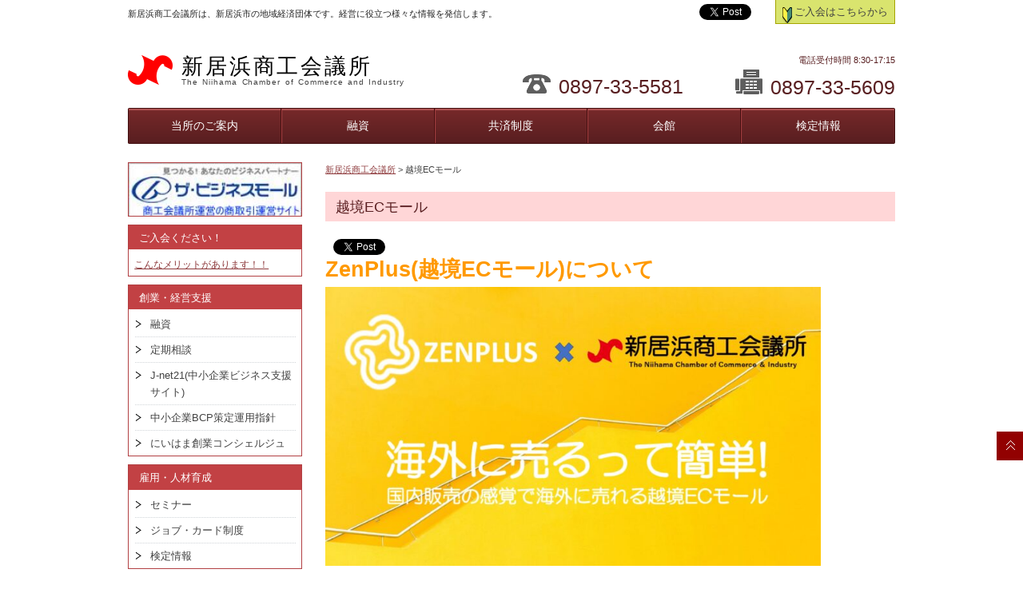

--- FILE ---
content_type: text/html; charset=UTF-8
request_url: https://www.niicci.or.jp/cbec/
body_size: 59019
content:
<!doctype html>
<html lang="ja">
<head>
<meta charset="utf-8">	
<meta http-equiv="X-UA-Compatible" content="IE=edge">
<meta name="viewport" content="width=device-width, initial-scale=1.0" />
		<meta name="description" content="ZenPlus(越境ECモール)について少子高齢化により人口が減少し、国内市場が縮小傾向にあるなかで、小売業者にとっては新規市場を開拓する余地が少なくなりつつあります。一方で、世界の人口は増加傾向にあります。近年は、海外需要を取り込も.." />
	<meta name="keywords" content="商工会議所,タウン情報,観光,貸会議室,助成金,新居浜商工会議所" />
<!-- ここからOGP -->
<meta property="og:type" content="government" />
<meta property="og:site_name" content="新居浜商工会議所">
<meta property="og:title" content="越境ECモール | 新居浜商工会議所" />
<meta property="og:description" content="ZenPlus(越境ECモール)について 少子高齢化により人口が減少し、国内市場が縮小傾向にあるなかで、小売業者にとっては新規市場を開拓する余地が少なくなりつつあります。一方で、世界の人口は増加傾向にあります。近年は、海.." />
<meta property="og:url" content="https://www.niicci.or.jp/cbec/" />
<meta property="og:image" content="https://www.niicci.or.jp/wp/wp-content/uploads/2023/05/バナー新居浜CCI_page-0001.jpg" />
<!-- ここまでOGP -->
<title>越境ECモール | 新居浜商工会議所</title>
<link rel="stylesheet" type="text/css" href="https://www.niicci.or.jp/wp/wp-content/themes/cci/kube.css" />
<link rel="stylesheet" type="text/css" href="https://www.niicci.or.jp/wp/wp-content/themes/cci/style.css?20160715" />
<link rel="stylesheet" type="text/css" href="https://www.niicci.or.jp/wp/wp-content/themes/cci/color-enji.css?20160715" />
<!--[if lt IE 9]><script src="js/html5shiv-printshiv.js" media="all"></script><![endif]-->
<!--<script type="text/javascript" src="https://maps.google.com/maps/api/js?sensor=false&language=ja"></script>-->
<script type="text/javascript" src="https://maps.google.com/maps/api/js?v=3&sensor=false" charset="UTF-8"></script>
<script src="https://code.jquery.com/jquery.min.js"></script>
<script src="https://www.niicci.or.jp/wp/wp-content/themes/cci/js/scrolltopcontrol.js" type="text/javascript"></script>
<script src="https://www.niicci.or.jp/wp/wp-content/themes/cci/js/easyResponsiveTabs.js" type="text/javascript"></script>
<script src="https://www.niicci.or.jp/wp/wp-content/themes/cci/js/html5shiv.js" type="text/javascript"></script>
<script src="https://www.niicci.or.jp/wp/wp-content/themes/cci/js/respond.min.js" type="text/javascript"></script>
<script src="https://www.niicci.or.jp/wp/wp-content/themes/cci/js/downloadxml.js" type="text/javascript"></script>

<meta name='robots' content='max-image-preview:large' />
	<style>img:is([sizes="auto" i], [sizes^="auto," i]) { contain-intrinsic-size: 3000px 1500px }</style>
	<link rel="alternate" type="application/rss+xml" title="新居浜商工会議所 &raquo; フィード" href="https://www.niicci.or.jp/feed/" />
<link rel="alternate" type="application/rss+xml" title="新居浜商工会議所 &raquo; コメントフィード" href="https://www.niicci.or.jp/comments/feed/" />
<script type="text/javascript">
/* <![CDATA[ */
window._wpemojiSettings = {"baseUrl":"https:\/\/s.w.org\/images\/core\/emoji\/16.0.1\/72x72\/","ext":".png","svgUrl":"https:\/\/s.w.org\/images\/core\/emoji\/16.0.1\/svg\/","svgExt":".svg","source":{"concatemoji":"https:\/\/www.niicci.or.jp\/wp\/wp-includes\/js\/wp-emoji-release.min.js?ver=6.8.3"}};
/*! This file is auto-generated */
!function(s,n){var o,i,e;function c(e){try{var t={supportTests:e,timestamp:(new Date).valueOf()};sessionStorage.setItem(o,JSON.stringify(t))}catch(e){}}function p(e,t,n){e.clearRect(0,0,e.canvas.width,e.canvas.height),e.fillText(t,0,0);var t=new Uint32Array(e.getImageData(0,0,e.canvas.width,e.canvas.height).data),a=(e.clearRect(0,0,e.canvas.width,e.canvas.height),e.fillText(n,0,0),new Uint32Array(e.getImageData(0,0,e.canvas.width,e.canvas.height).data));return t.every(function(e,t){return e===a[t]})}function u(e,t){e.clearRect(0,0,e.canvas.width,e.canvas.height),e.fillText(t,0,0);for(var n=e.getImageData(16,16,1,1),a=0;a<n.data.length;a++)if(0!==n.data[a])return!1;return!0}function f(e,t,n,a){switch(t){case"flag":return n(e,"\ud83c\udff3\ufe0f\u200d\u26a7\ufe0f","\ud83c\udff3\ufe0f\u200b\u26a7\ufe0f")?!1:!n(e,"\ud83c\udde8\ud83c\uddf6","\ud83c\udde8\u200b\ud83c\uddf6")&&!n(e,"\ud83c\udff4\udb40\udc67\udb40\udc62\udb40\udc65\udb40\udc6e\udb40\udc67\udb40\udc7f","\ud83c\udff4\u200b\udb40\udc67\u200b\udb40\udc62\u200b\udb40\udc65\u200b\udb40\udc6e\u200b\udb40\udc67\u200b\udb40\udc7f");case"emoji":return!a(e,"\ud83e\udedf")}return!1}function g(e,t,n,a){var r="undefined"!=typeof WorkerGlobalScope&&self instanceof WorkerGlobalScope?new OffscreenCanvas(300,150):s.createElement("canvas"),o=r.getContext("2d",{willReadFrequently:!0}),i=(o.textBaseline="top",o.font="600 32px Arial",{});return e.forEach(function(e){i[e]=t(o,e,n,a)}),i}function t(e){var t=s.createElement("script");t.src=e,t.defer=!0,s.head.appendChild(t)}"undefined"!=typeof Promise&&(o="wpEmojiSettingsSupports",i=["flag","emoji"],n.supports={everything:!0,everythingExceptFlag:!0},e=new Promise(function(e){s.addEventListener("DOMContentLoaded",e,{once:!0})}),new Promise(function(t){var n=function(){try{var e=JSON.parse(sessionStorage.getItem(o));if("object"==typeof e&&"number"==typeof e.timestamp&&(new Date).valueOf()<e.timestamp+604800&&"object"==typeof e.supportTests)return e.supportTests}catch(e){}return null}();if(!n){if("undefined"!=typeof Worker&&"undefined"!=typeof OffscreenCanvas&&"undefined"!=typeof URL&&URL.createObjectURL&&"undefined"!=typeof Blob)try{var e="postMessage("+g.toString()+"("+[JSON.stringify(i),f.toString(),p.toString(),u.toString()].join(",")+"));",a=new Blob([e],{type:"text/javascript"}),r=new Worker(URL.createObjectURL(a),{name:"wpTestEmojiSupports"});return void(r.onmessage=function(e){c(n=e.data),r.terminate(),t(n)})}catch(e){}c(n=g(i,f,p,u))}t(n)}).then(function(e){for(var t in e)n.supports[t]=e[t],n.supports.everything=n.supports.everything&&n.supports[t],"flag"!==t&&(n.supports.everythingExceptFlag=n.supports.everythingExceptFlag&&n.supports[t]);n.supports.everythingExceptFlag=n.supports.everythingExceptFlag&&!n.supports.flag,n.DOMReady=!1,n.readyCallback=function(){n.DOMReady=!0}}).then(function(){return e}).then(function(){var e;n.supports.everything||(n.readyCallback(),(e=n.source||{}).concatemoji?t(e.concatemoji):e.wpemoji&&e.twemoji&&(t(e.twemoji),t(e.wpemoji)))}))}((window,document),window._wpemojiSettings);
/* ]]> */
</script>
<link rel='stylesheet' id='colorboxstyle-css' href='https://www.niicci.or.jp/wp/wp-content/plugins/link-library/colorbox/colorbox.css?ver=6.8.3' type='text/css' media='all' />
<style id='wp-emoji-styles-inline-css' type='text/css'>

	img.wp-smiley, img.emoji {
		display: inline !important;
		border: none !important;
		box-shadow: none !important;
		height: 1em !important;
		width: 1em !important;
		margin: 0 0.07em !important;
		vertical-align: -0.1em !important;
		background: none !important;
		padding: 0 !important;
	}
</style>
<link rel='stylesheet' id='wp-block-library-css' href='https://www.niicci.or.jp/wp/wp-includes/css/dist/block-library/style.min.css?ver=6.8.3' type='text/css' media='all' />
<style id='classic-theme-styles-inline-css' type='text/css'>
/*! This file is auto-generated */
.wp-block-button__link{color:#fff;background-color:#32373c;border-radius:9999px;box-shadow:none;text-decoration:none;padding:calc(.667em + 2px) calc(1.333em + 2px);font-size:1.125em}.wp-block-file__button{background:#32373c;color:#fff;text-decoration:none}
</style>
<style id='global-styles-inline-css' type='text/css'>
:root{--wp--preset--aspect-ratio--square: 1;--wp--preset--aspect-ratio--4-3: 4/3;--wp--preset--aspect-ratio--3-4: 3/4;--wp--preset--aspect-ratio--3-2: 3/2;--wp--preset--aspect-ratio--2-3: 2/3;--wp--preset--aspect-ratio--16-9: 16/9;--wp--preset--aspect-ratio--9-16: 9/16;--wp--preset--color--black: #000000;--wp--preset--color--cyan-bluish-gray: #abb8c3;--wp--preset--color--white: #ffffff;--wp--preset--color--pale-pink: #f78da7;--wp--preset--color--vivid-red: #cf2e2e;--wp--preset--color--luminous-vivid-orange: #ff6900;--wp--preset--color--luminous-vivid-amber: #fcb900;--wp--preset--color--light-green-cyan: #7bdcb5;--wp--preset--color--vivid-green-cyan: #00d084;--wp--preset--color--pale-cyan-blue: #8ed1fc;--wp--preset--color--vivid-cyan-blue: #0693e3;--wp--preset--color--vivid-purple: #9b51e0;--wp--preset--gradient--vivid-cyan-blue-to-vivid-purple: linear-gradient(135deg,rgba(6,147,227,1) 0%,rgb(155,81,224) 100%);--wp--preset--gradient--light-green-cyan-to-vivid-green-cyan: linear-gradient(135deg,rgb(122,220,180) 0%,rgb(0,208,130) 100%);--wp--preset--gradient--luminous-vivid-amber-to-luminous-vivid-orange: linear-gradient(135deg,rgba(252,185,0,1) 0%,rgba(255,105,0,1) 100%);--wp--preset--gradient--luminous-vivid-orange-to-vivid-red: linear-gradient(135deg,rgba(255,105,0,1) 0%,rgb(207,46,46) 100%);--wp--preset--gradient--very-light-gray-to-cyan-bluish-gray: linear-gradient(135deg,rgb(238,238,238) 0%,rgb(169,184,195) 100%);--wp--preset--gradient--cool-to-warm-spectrum: linear-gradient(135deg,rgb(74,234,220) 0%,rgb(151,120,209) 20%,rgb(207,42,186) 40%,rgb(238,44,130) 60%,rgb(251,105,98) 80%,rgb(254,248,76) 100%);--wp--preset--gradient--blush-light-purple: linear-gradient(135deg,rgb(255,206,236) 0%,rgb(152,150,240) 100%);--wp--preset--gradient--blush-bordeaux: linear-gradient(135deg,rgb(254,205,165) 0%,rgb(254,45,45) 50%,rgb(107,0,62) 100%);--wp--preset--gradient--luminous-dusk: linear-gradient(135deg,rgb(255,203,112) 0%,rgb(199,81,192) 50%,rgb(65,88,208) 100%);--wp--preset--gradient--pale-ocean: linear-gradient(135deg,rgb(255,245,203) 0%,rgb(182,227,212) 50%,rgb(51,167,181) 100%);--wp--preset--gradient--electric-grass: linear-gradient(135deg,rgb(202,248,128) 0%,rgb(113,206,126) 100%);--wp--preset--gradient--midnight: linear-gradient(135deg,rgb(2,3,129) 0%,rgb(40,116,252) 100%);--wp--preset--font-size--small: 13px;--wp--preset--font-size--medium: 20px;--wp--preset--font-size--large: 36px;--wp--preset--font-size--x-large: 42px;--wp--preset--spacing--20: 0.44rem;--wp--preset--spacing--30: 0.67rem;--wp--preset--spacing--40: 1rem;--wp--preset--spacing--50: 1.5rem;--wp--preset--spacing--60: 2.25rem;--wp--preset--spacing--70: 3.38rem;--wp--preset--spacing--80: 5.06rem;--wp--preset--shadow--natural: 6px 6px 9px rgba(0, 0, 0, 0.2);--wp--preset--shadow--deep: 12px 12px 50px rgba(0, 0, 0, 0.4);--wp--preset--shadow--sharp: 6px 6px 0px rgba(0, 0, 0, 0.2);--wp--preset--shadow--outlined: 6px 6px 0px -3px rgba(255, 255, 255, 1), 6px 6px rgba(0, 0, 0, 1);--wp--preset--shadow--crisp: 6px 6px 0px rgba(0, 0, 0, 1);}:where(.is-layout-flex){gap: 0.5em;}:where(.is-layout-grid){gap: 0.5em;}body .is-layout-flex{display: flex;}.is-layout-flex{flex-wrap: wrap;align-items: center;}.is-layout-flex > :is(*, div){margin: 0;}body .is-layout-grid{display: grid;}.is-layout-grid > :is(*, div){margin: 0;}:where(.wp-block-columns.is-layout-flex){gap: 2em;}:where(.wp-block-columns.is-layout-grid){gap: 2em;}:where(.wp-block-post-template.is-layout-flex){gap: 1.25em;}:where(.wp-block-post-template.is-layout-grid){gap: 1.25em;}.has-black-color{color: var(--wp--preset--color--black) !important;}.has-cyan-bluish-gray-color{color: var(--wp--preset--color--cyan-bluish-gray) !important;}.has-white-color{color: var(--wp--preset--color--white) !important;}.has-pale-pink-color{color: var(--wp--preset--color--pale-pink) !important;}.has-vivid-red-color{color: var(--wp--preset--color--vivid-red) !important;}.has-luminous-vivid-orange-color{color: var(--wp--preset--color--luminous-vivid-orange) !important;}.has-luminous-vivid-amber-color{color: var(--wp--preset--color--luminous-vivid-amber) !important;}.has-light-green-cyan-color{color: var(--wp--preset--color--light-green-cyan) !important;}.has-vivid-green-cyan-color{color: var(--wp--preset--color--vivid-green-cyan) !important;}.has-pale-cyan-blue-color{color: var(--wp--preset--color--pale-cyan-blue) !important;}.has-vivid-cyan-blue-color{color: var(--wp--preset--color--vivid-cyan-blue) !important;}.has-vivid-purple-color{color: var(--wp--preset--color--vivid-purple) !important;}.has-black-background-color{background-color: var(--wp--preset--color--black) !important;}.has-cyan-bluish-gray-background-color{background-color: var(--wp--preset--color--cyan-bluish-gray) !important;}.has-white-background-color{background-color: var(--wp--preset--color--white) !important;}.has-pale-pink-background-color{background-color: var(--wp--preset--color--pale-pink) !important;}.has-vivid-red-background-color{background-color: var(--wp--preset--color--vivid-red) !important;}.has-luminous-vivid-orange-background-color{background-color: var(--wp--preset--color--luminous-vivid-orange) !important;}.has-luminous-vivid-amber-background-color{background-color: var(--wp--preset--color--luminous-vivid-amber) !important;}.has-light-green-cyan-background-color{background-color: var(--wp--preset--color--light-green-cyan) !important;}.has-vivid-green-cyan-background-color{background-color: var(--wp--preset--color--vivid-green-cyan) !important;}.has-pale-cyan-blue-background-color{background-color: var(--wp--preset--color--pale-cyan-blue) !important;}.has-vivid-cyan-blue-background-color{background-color: var(--wp--preset--color--vivid-cyan-blue) !important;}.has-vivid-purple-background-color{background-color: var(--wp--preset--color--vivid-purple) !important;}.has-black-border-color{border-color: var(--wp--preset--color--black) !important;}.has-cyan-bluish-gray-border-color{border-color: var(--wp--preset--color--cyan-bluish-gray) !important;}.has-white-border-color{border-color: var(--wp--preset--color--white) !important;}.has-pale-pink-border-color{border-color: var(--wp--preset--color--pale-pink) !important;}.has-vivid-red-border-color{border-color: var(--wp--preset--color--vivid-red) !important;}.has-luminous-vivid-orange-border-color{border-color: var(--wp--preset--color--luminous-vivid-orange) !important;}.has-luminous-vivid-amber-border-color{border-color: var(--wp--preset--color--luminous-vivid-amber) !important;}.has-light-green-cyan-border-color{border-color: var(--wp--preset--color--light-green-cyan) !important;}.has-vivid-green-cyan-border-color{border-color: var(--wp--preset--color--vivid-green-cyan) !important;}.has-pale-cyan-blue-border-color{border-color: var(--wp--preset--color--pale-cyan-blue) !important;}.has-vivid-cyan-blue-border-color{border-color: var(--wp--preset--color--vivid-cyan-blue) !important;}.has-vivid-purple-border-color{border-color: var(--wp--preset--color--vivid-purple) !important;}.has-vivid-cyan-blue-to-vivid-purple-gradient-background{background: var(--wp--preset--gradient--vivid-cyan-blue-to-vivid-purple) !important;}.has-light-green-cyan-to-vivid-green-cyan-gradient-background{background: var(--wp--preset--gradient--light-green-cyan-to-vivid-green-cyan) !important;}.has-luminous-vivid-amber-to-luminous-vivid-orange-gradient-background{background: var(--wp--preset--gradient--luminous-vivid-amber-to-luminous-vivid-orange) !important;}.has-luminous-vivid-orange-to-vivid-red-gradient-background{background: var(--wp--preset--gradient--luminous-vivid-orange-to-vivid-red) !important;}.has-very-light-gray-to-cyan-bluish-gray-gradient-background{background: var(--wp--preset--gradient--very-light-gray-to-cyan-bluish-gray) !important;}.has-cool-to-warm-spectrum-gradient-background{background: var(--wp--preset--gradient--cool-to-warm-spectrum) !important;}.has-blush-light-purple-gradient-background{background: var(--wp--preset--gradient--blush-light-purple) !important;}.has-blush-bordeaux-gradient-background{background: var(--wp--preset--gradient--blush-bordeaux) !important;}.has-luminous-dusk-gradient-background{background: var(--wp--preset--gradient--luminous-dusk) !important;}.has-pale-ocean-gradient-background{background: var(--wp--preset--gradient--pale-ocean) !important;}.has-electric-grass-gradient-background{background: var(--wp--preset--gradient--electric-grass) !important;}.has-midnight-gradient-background{background: var(--wp--preset--gradient--midnight) !important;}.has-small-font-size{font-size: var(--wp--preset--font-size--small) !important;}.has-medium-font-size{font-size: var(--wp--preset--font-size--medium) !important;}.has-large-font-size{font-size: var(--wp--preset--font-size--large) !important;}.has-x-large-font-size{font-size: var(--wp--preset--font-size--x-large) !important;}
:where(.wp-block-post-template.is-layout-flex){gap: 1.25em;}:where(.wp-block-post-template.is-layout-grid){gap: 1.25em;}
:where(.wp-block-columns.is-layout-flex){gap: 2em;}:where(.wp-block-columns.is-layout-grid){gap: 2em;}
:root :where(.wp-block-pullquote){font-size: 1.5em;line-height: 1.6;}
</style>
<link rel='stylesheet' id='contact-form-7-css' href='https://www.niicci.or.jp/wp/wp-content/plugins/contact-form-7/includes/css/styles.css?ver=6.1.3' type='text/css' media='all' />
<link rel='stylesheet' id='easingslider-css' href='https://www.niicci.or.jp/wp/wp-content/plugins/easing-slider/assets/css/public.min.css?ver=3.0.8' type='text/css' media='all' />
<link rel='stylesheet' id='thumbs_rating_styles-css' href='https://www.niicci.or.jp/wp/wp-content/plugins/link-library/upvote-downvote/css/style.css?ver=1.0.0' type='text/css' media='all' />
<link rel='stylesheet' id='wp-members-css' href='https://www.niicci.or.jp/wp/wp-content/plugins/wp-members/assets/css/forms/generic-no-float.min.css?ver=3.5.4.3' type='text/css' media='all' />
<link rel='stylesheet' id='wp-pagenavi-css' href='https://www.niicci.or.jp/wp/wp-content/plugins/wp-pagenavi/pagenavi-css.css?ver=2.70' type='text/css' media='all' />
<script type="text/javascript" src="https://www.niicci.or.jp/wp/wp-includes/js/jquery/jquery.min.js?ver=3.7.1" id="jquery-core-js"></script>
<script type="text/javascript" src="https://www.niicci.or.jp/wp/wp-includes/js/jquery/jquery-migrate.min.js?ver=3.4.1" id="jquery-migrate-js"></script>
<script type="text/javascript" src="https://www.niicci.or.jp/wp/wp-content/plugins/link-library/colorbox/jquery.colorbox-min.js?ver=1.3.9" id="colorbox-js"></script>
<script type="text/javascript" src="https://www.niicci.or.jp/wp/wp-content/plugins/easing-slider/assets/js/public.min.js?ver=3.0.8" id="easingslider-js"></script>
<script type="text/javascript" id="thumbs_rating_scripts-js-extra">
/* <![CDATA[ */
var thumbs_rating_ajax = {"ajax_url":"https:\/\/www.niicci.or.jp\/wp\/wp-admin\/admin-ajax.php","nonce":"e4337239d4"};
/* ]]> */
</script>
<script type="text/javascript" src="https://www.niicci.or.jp/wp/wp-content/plugins/link-library/upvote-downvote/js/general.js?ver=4.0.1" id="thumbs_rating_scripts-js"></script>
<script type="text/javascript" src="https://www.niicci.or.jp/wp/wp-content/plugins/useful-banner-manager/scripts.js?ver=6.8.3" id="ubm-scripts-js"></script>
<link rel="https://api.w.org/" href="https://www.niicci.or.jp/wp-json/" /><link rel="alternate" title="JSON" type="application/json" href="https://www.niicci.or.jp/wp-json/wp/v2/pages/12237" /><link rel="EditURI" type="application/rsd+xml" title="RSD" href="https://www.niicci.or.jp/wp/xmlrpc.php?rsd" />
<meta name="generator" content="WordPress 6.8.3" />
<link rel="canonical" href="https://www.niicci.or.jp/cbec/" />
<link rel='shortlink' href='https://www.niicci.or.jp/?p=12237' />
<link rel="alternate" title="oEmbed (JSON)" type="application/json+oembed" href="https://www.niicci.or.jp/wp-json/oembed/1.0/embed?url=https%3A%2F%2Fwww.niicci.or.jp%2Fcbec%2F" />
<link rel="alternate" title="oEmbed (XML)" type="text/xml+oembed" href="https://www.niicci.or.jp/wp-json/oembed/1.0/embed?url=https%3A%2F%2Fwww.niicci.or.jp%2Fcbec%2F&#038;format=xml" />
<script type="text/javascript"></script>
<!-- BEGIN: WP Social Bookmarking Light HEAD --><script>
    (function (d, s, id) {
        var js, fjs = d.getElementsByTagName(s)[0];
        if (d.getElementById(id)) return;
        js = d.createElement(s);
        js.id = id;
        js.src = "//connect.facebook.net/en_US/sdk.js#xfbml=1&version=v2.7";
        fjs.parentNode.insertBefore(js, fjs);
    }(document, 'script', 'facebook-jssdk'));
</script>
<style type="text/css">.wp_social_bookmarking_light{
    border: 0 !important;
    padding: 0 !important;
    margin: 0 !important;
}
.wp_social_bookmarking_light div{
    float: left !important;
    border: 0 !important;
    padding: 0 !important;
    margin: 0 5px 0px 0 !important;
    height: 23px !important;
    text-indent: 0 !important;
}
.wp_social_bookmarking_light img{
    border: 0 !important;
    padding: 0;
    margin: 0;
    vertical-align: top !important;
}
.wp_social_bookmarking_light_clear{
    clear: both !important;
}
.wsbl_twitter{
    width: 100px;
}
</style>
<!-- END: WP Social Bookmarking Light HEAD -->
<link rel="icon" href="https://www.niicci.or.jp/wp/wp-content/uploads/2020/11/icon_logo.gif" sizes="32x32" />
<link rel="icon" href="https://www.niicci.or.jp/wp/wp-content/uploads/2020/11/icon_logo.gif" sizes="192x192" />
<link rel="apple-touch-icon" href="https://www.niicci.or.jp/wp/wp-content/uploads/2020/11/icon_logo.gif" />
<meta name="msapplication-TileImage" content="https://www.niicci.or.jp/wp/wp-content/uploads/2020/11/icon_logo.gif" />
		<style type="text/css" id="wp-custom-css">
			.linklistcatname{
	display:none;
}		</style>
		
<link rel="stylesheet" href="https://www.niicci.or.jp/wp/wp-content/themes/cci/lib/mmenu/css/jquery.mmenu.css" />
<link rel="stylesheet" href="https://www.niicci.or.jp/wp/wp-content/themes/cci/lib/mmenu/css/extensions/jquery.mmenu.positioning.css" />
<script src="https://www.niicci.or.jp/wp/wp-content/themes/cci/lib/mmenu/js/jquery.mmenu.min.all.js"></script>
<script src="https://www.niicci.or.jp/wp/wp-content/themes/cci/js/original.js"></script>
<link rel="stylesheet" type="text/css" href="https://www.niicci.or.jp/wp/wp-content/themes/cci/original.css" />
<meta name="google-translate-customization" content="4b2d16d3e616ce2e-c7c3fa8399d47cbb-g59a6b10a7a66fc53-15"></meta>

<!-- Global site tag (gtag.js) - Google Analytics -->
<script async src="https://www.googletagmanager.com/gtag/js?id=G-MBWQ0EG48V"></script>
<script>
  window.dataLayer = window.dataLayer || [];
  function gtag(){dataLayer.push(arguments);}
  gtag('js', new Date());

  gtag('config', 'G-MBWQ0EG48V');
</script>	
	
</head>
<body data-rsssl=1>

<!--google analytics trackingcode-->
<script>
  (function(i,s,o,g,r,a,m){i['GoogleAnalyticsObject']=r;i[r]=i[r]||function(){
  (i[r].q=i[r].q||[]).push(arguments)},i[r].l=1*new Date();a=s.createElement(o),
  m=s.getElementsByTagName(o)[0];a.async=1;a.src=g;m.parentNode.insertBefore(a,m)
  })(window,document,'script','https://www.google-analytics.com/analytics.js','ga');

  ga('create', 'UA-86133505-12', 'auto');
  ga('send', 'pageview');

</script>

<div id="fb-root"></div>
<script>(function(d, s, id) {
  var js, fjs = d.getElementsByTagName(s)[0];
  if (d.getElementById(id)) return;
  js = d.createElement(s); js.id = id;
  js.src = "//connect.facebook.net/ja_JP/all.js#xfbml=1";
  fjs.parentNode.insertBefore(js, fjs);
}(document, 'script', 'facebook-jssdk'));</script>
<div class="wrapper">
<header id="header" class="group">
	<div id="js-mobileNavToggle">
		<span class="navbar navbar1"></span>
		<span class="navbar navbar2"></span>
		<span class="navbar navbar3"></span>
	</div>
<div class="units-row units-split">
<div class="unit-50 unit-description"><h1>新居浜商工会議所は、新居浜市の地域経済団体です。経営に役立つ様々な情報を発信します。</h1></div>
<div class="unit-50 unit-btns">
<p class="admission"><a href="/admission/"><span><img src="https://www.niicci.or.jp/wp/wp-content/themes/cci/img/icon_admission.png" /></span>ご入会はこちらから</a></p>
<div class="sns"><div id="google_translate_element"></div><script type="text/javascript">
function googleTranslateElementInit() {
  new google.translate.TranslateElement({pageLanguage: 'ja', includedLanguages: 'en,es,fr,it,ko,ru,zh-CN,zh-TW', layout: google.translate.TranslateElement.InlineLayout.SIMPLE}, 'google_translate_element');
}
</script><script type="text/javascript" src="//translate.google.com/translate_a/element.js?cb=googleTranslateElementInit"></script></div>
<div class='wp_social_bookmarking_light'>        <div class="wsbl_facebook_like"><div id="fb-root"></div><fb:like href="https://www.niicci.or.jp/cbec/" layout="button_count" action="like" width="100" share="false" show_faces="false" ></fb:like></div>        <div class="wsbl_twitter"><a href="https://twitter.com/share" class="twitter-share-button" data-url="https://www.niicci.or.jp/cbec/" data-text="越境ECモール" data-lang="en">Tweet</a></div></div>
<br class='wp_social_bookmarking_light_clear' />

</div>
</div>

<ul class="units-row headerBox">
<li class="unit-50 logo">
<dl>
<dt><a href="https://www.niicci.or.jp"><img src="https://www.niicci.or.jp/wp/wp-content/themes/cci/img/icon_logo.gif" /></a></dt>
<dd><a href="https://www.niicci.or.jp">

新居浜商工会議所
<span>The Niihama Chamber of Commerce and Industry</span></a></dd>

</dl>
</li>

<li class="unit-50 subHeaderBox">
<span class="subtxt1">電話受付時間 8:30-17:15</span>
<div class="units-row units-row-end">
<div class="unit-50 tel"><img src="https://www.niicci.or.jp/wp/wp-content/themes/cci/img/icon_contact-tel.png" /><span>0897-33-5581</span></div>
<div class="unit-50 fax"><img src="https://www.niicci.or.jp/wp/wp-content/themes/cci/img/icon_contact-fax.gif" /><span>0897-33-5609</span></div>
</div>
<span class="subtxt2">電話受付時間 8:30-17:15</span>
</li>


</ul>
<nav class="nav-g globalnavi"><ul id="menu-%e4%b8%8a%e9%83%a8%e3%83%a1%e3%82%a4%e3%83%b3%e3%83%a1%e3%83%8b%e3%83%a5%e3%83%bc" class="units-row units-split"><li id="menu-item-30" class="unit-20 menu-item menu-item-type-post_type menu-item-object-page menu-item-30"><a href="https://www.niicci.or.jp/guidance/">当所のご案内</a></li>
<li id="menu-item-422" class="unit-20 menu-item menu-item-type-post_type menu-item-object-page menu-item-422"><a href="https://www.niicci.or.jp/financing/">融資</a></li>
<li id="menu-item-423" class="unit-20 menu-item menu-item-type-post_type menu-item-object-page menu-item-423"><a href="https://www.niicci.or.jp/mutual_aid/">共済制度</a></li>
<li id="menu-item-424" class="unit-20 menu-item menu-item-type-post_type menu-item-object-page menu-item-424"><a href="https://www.niicci.or.jp/conference_room/">会館</a></li>
<li id="menu-item-27" class="unit-20 menu-item menu-item-type-post_type menu-item-object-page menu-item-27"><a href="https://www.niicci.or.jp/assay/">検定情報</a></li>
</ul></nav>	<!-- Global site tag (gtag.js) - Google Ads: 10850745172 -->
<script async src="https://www.googletagmanager.com/gtag/js?id=AW-10850745172"></script>
<script>
  window.dataLayer = window.dataLayer || [];
  function gtag(){dataLayer.push(arguments);}
  gtag('js', new Date());

  gtag('config', 'AW-10850745172');
</script>

</header>
<div class="units-container"><div class="units-row">
<div class="unit-75 mainCol page">
<p class="breadcrumbs"><!-- Breadcrumb NavXT 7.4.1 -->
<a title="Go to 新居浜商工会議所." href="https://www.niicci.or.jp" class="home">新居浜商工会議所</a> &gt; 越境ECモール</p>
<h2>越境ECモール</h2>
<div id="mainContents">
<div class='wp_social_bookmarking_light'>        <div class="wsbl_facebook_like"><div id="fb-root"></div><fb:like href="https://www.niicci.or.jp/cbec/" layout="button_count" action="like" width="100" share="false" show_faces="false" ></fb:like></div>        <div class="wsbl_twitter"><a href="https://twitter.com/share" class="twitter-share-button" data-url="https://www.niicci.or.jp/cbec/" data-text="越境ECモール" data-lang="en">Tweet</a></div></div>
<br class='wp_social_bookmarking_light_clear' />
<h1><span style="color: #ff9900;"><strong>ZenPlus(越境ECモール)について</strong></span></h1>
<a href="https://www.niicci.or.jp/wp/wp-content/uploads/2023/05/バナー新居浜CCI_page-0001.jpg"><img fetchpriority="high" decoding="async" class="alignnone wp-image-12238" src="https://www.niicci.or.jp/wp/wp-content/uploads/2023/05/バナー新居浜CCI_page-0001.jpg" alt="" width="620" height="349" srcset="https://www.niicci.or.jp/wp/wp-content/uploads/2023/05/バナー新居浜CCI_page-0001.jpg 2000w, https://www.niicci.or.jp/wp/wp-content/uploads/2023/05/バナー新居浜CCI_page-0001-300x169.jpg 300w, https://www.niicci.or.jp/wp/wp-content/uploads/2023/05/バナー新居浜CCI_page-0001-1024x576.jpg 1024w, https://www.niicci.or.jp/wp/wp-content/uploads/2023/05/バナー新居浜CCI_page-0001-768x432.jpg 768w, https://www.niicci.or.jp/wp/wp-content/uploads/2023/05/バナー新居浜CCI_page-0001-1536x864.jpg 1536w, https://www.niicci.or.jp/wp/wp-content/uploads/2023/05/バナー新居浜CCI_page-0001-170x96.jpg 170w" sizes="(max-width: 620px) 100vw, 620px" /></a><br />
<br />
少子高齢化により人口が減少し、国内市場が縮小傾向にあるなかで、小売業者にとっては新規市場を開拓する余地が少なくなりつつあります。一方で、世界の人口は増加傾向にあります。近年は、海外需要を取り込もうと、いわゆるインバウンド需要が高まっていましたが、新型コロナウィルス感染症の影響で、訪日客のみならず国内においても、実店舗の売上が激減している事業者が多い状況となっています。そこで、海外への販売を「簡単」に「低コスト」で、さらにご自身での「海外輸送不要」でスタートできるECモール「ZenPlus×CCI」のサービスを当商工会議所でスタートしました。<br />
<h2><strong>【ZenPlus</strong><strong>の特徴】</strong></h2>
<h2><strong>低コスト</strong></h2>
海外への直接進出や代理店活用などと比較して格段に低コストです。<br />
商品が売れるまで費用ナシ。<strong>初期費用・月額費用・掲載料は、すべて0円。<u><br />
</u>注文が確定してはじめて売上の10％のみ手数料が発生します。</strong><br />
<br />
&nbsp;<br />
<h2><em><strong>簡単</strong></em></h2>
すぐに出店でき、出店手続きはたったの5分です。<br />
他のサイトでは自社で翻訳し、英語等での掲載が必要ですが、当該サイトは日本語で入力すると自動的に19か国語に翻訳されるため、<strong>出店者は日本語で入力するだけです。（英語、ロシア語、ウクライナ語、簡体中国語、繁体中国語、スペイン語、フランス語、マレー語、ベトナム語、アラビア語、ドイツ語、インドネシア語、タイ語、イタリア語、ポルトガル語、トルコ語、ポーランド語、韓国語、日本語）</strong><br />
<br />
&nbsp;<br />
<h2><em><strong>海外輸送不要</strong></em></h2>
安心・安全・簡単。 商品を日本語で出品し、注文が入った場合、ZenPlusが海外発送を行うため、<strong>出店者は商品を大阪府の倉庫へ発送するのみです。</strong> 顧客サポート・海外発送・決済などはZenPlusにお任せ。<br />
<br />
&nbsp;<br />
<h2><em><strong>リスクが少ない</strong></em></h2>
注文が入らない場合、一切の費用がかかりません。<br />
<br />
&nbsp;<br />
<h2><em><strong>実績と販売国</strong></em></h2>
ユーザー数：約190万人<br />
発送した国の数：165か国<br />
<br />
&nbsp;<br />
<h2><em><strong>手続き</strong></em></h2>
<ol>
 	<li>当所ホームページサイトからアカウントを登録</li>
 	<li>日本語で商品を登録</li>
 	<li>売れたら商品をZenPlus倉庫へ発送</li>
</ol>
&nbsp;<br />
<h2><em><strong>入金サイクル</strong></em></h2>
<ol>
 	<li>週末締め翌週水曜日入金（手数料258円）</li>
 	<li>月末締め翌週水曜日入金（手数料なし）</li>
</ol>
&nbsp;<br />
<h2><strong>アカウント登録</strong></h2>
ご登録できる方は、新居浜商工会議所の会員様のみです。非会員の方はお申し込みいただけませんのでご了承ください。個人会員様がご登録する場合は、一度事務局へご連絡をお願いします。<br />
（新居浜商工会議所 　&#x260e;0897-33-5581）<br />
<br />
アカウント登録は<a href="https://seller.zenplus.jp/signup?aId=34E759D2">こちら</a>をご覧ください。<br />
<br />
&nbsp;<br />
<h2><em><strong>会員特典</strong></em></h2>
提携会社担当者との個別無料相談（電話・メール等）可能！<br />
新居浜商工会議所会員様のみの特典です！<br />
<br />
&nbsp;<br />
<h2><strong>ZenPlusでは一部取り扱い不可の商品がございます。</strong></h2>
該当する商品がないか事前にご確認ください。下記の3点は取扱い不可のため、注意してください。<br />
<br />
１．航空危険物に該当する商品    例：スプレー缶、香水、電子タバコ、日焼け止め、マニキュア、ヘアトニック、育毛剤、ガスボンベ、アスベスト、除菌剤、漂白剤、ペイント類、殺虫剤、ドライアイス、農薬、有害物質<br />
<br />
２．常温で１ヵ月以上日持ちしない食品（冷蔵、冷凍の取り扱いはありません）<br />
<br />
３．美容品（一部）<br />
<br />
&nbsp;<br />
<br />
&nbsp;</div>



</div><!-- /.unit-75 -->
<div class="unit-25 leftNav">
	<nav class='members nav-v'>            <div id="ubm-banners-rotation-2" data-interval="5000" class="ubm_banners_rotation" style="overflow: hidden; width: 216px; height: 66px;">
                            <div id="19_ubm_banner" class="ubm_rotating_banner">
                                            <a href="http://www.b-mall.ne.jp/index.aspx#alliance" target="_self" rel="dofollow">
                                    	<img src="https://www.niicci.or.jp/wp/wp-content/uploads/useful_banner_manager_banners/19-2-b_bmall.jpg" width="216" height="66" alt="" />
                                            </a>
                                    </div>
                            </div>
            </nav><nav class='members nav-v'><h2>ご入会ください！</h2>
			<div class="textwidget"><a href="/?p=781">こんなメリットがあります！！</a></div>
		</nav><nav class='members nav-v'><h2>創業・経営支援</h2>
<div class="menu-%e5%89%b5%e6%a5%ad%e3%83%bb%e7%b5%8c%e5%96%b6%e6%94%af%e6%8f%b4-container"><ul id="menu-%e5%89%b5%e6%a5%ad%e3%83%bb%e7%b5%8c%e5%96%b6%e6%94%af%e6%8f%b4" class="menu"><li id="menu-item-530" class="menu-item menu-item-type-post_type menu-item-object-page menu-item-530"><a href="https://www.niicci.or.jp/financing/">融資</a></li>
<li id="menu-item-531" class="menu-item menu-item-type-post_type menu-item-object-page menu-item-531"><a href="https://www.niicci.or.jp/consultation/">定期相談</a></li>
<li id="menu-item-532" class="menu-item menu-item-type-custom menu-item-object-custom menu-item-532"><a href="https://j-net21.smrj.go.jp/">J-net21(中小企業ビジネス支援サイト)</a></li>
<li id="menu-item-534" class="menu-item menu-item-type-custom menu-item-object-custom menu-item-534"><a href="http://www.chusho.meti.go.jp/bcp/">中小企業BCP策定運用指針</a></li>
<li id="menu-item-972" class="menu-item menu-item-type-post_type menu-item-object-page menu-item-972"><a href="https://www.niicci.or.jp/%e3%81%ab%e3%81%84%e3%81%af%e3%81%be%e5%89%b5%e6%a5%ad%e3%82%b3%e3%83%b3%e3%82%b7%e3%82%a7%e3%83%ab%e3%82%b8%e3%83%a5/">にいはま創業コンシェルジュ</a></li>
</ul></div></nav><nav class='members nav-v'><h2>雇用・人材育成</h2>
<div class="menu-%e9%9b%87%e7%94%a8%e3%83%bb%e4%ba%ba%e6%9d%90%e8%82%b2%e6%88%90-container"><ul id="menu-%e9%9b%87%e7%94%a8%e3%83%bb%e4%ba%ba%e6%9d%90%e8%82%b2%e6%88%90" class="menu"><li id="menu-item-567" class="menu-item menu-item-type-post_type menu-item-object-page menu-item-567"><a href="https://www.niicci.or.jp/%e3%82%bb%e3%83%9f%e3%83%8a%e3%83%bc/">セミナー</a></li>
<li id="menu-item-495" class="menu-item menu-item-type-post_type menu-item-object-page menu-item-495"><a href="https://www.niicci.or.jp/%e3%82%b8%e3%83%a7%e3%83%96%e3%83%bb%e3%82%ab%e3%83%bc%e3%83%89%e5%88%b6%e5%ba%a6/">ジョブ・カード制度</a></li>
<li id="menu-item-535" class="menu-item menu-item-type-post_type menu-item-object-page menu-item-535"><a href="https://www.niicci.or.jp/assay/">検定情報</a></li>
</ul></div></nav><nav class='members nav-v'><h2>情報・ICT化支援</h2>
<div class="menu-%e6%83%85%e5%a0%b1%e3%83%bb%ef%bd%89%ef%bd%83%ef%bd%94%e5%8c%96%e6%94%af%e6%8f%b4-container"><ul id="menu-%e6%83%85%e5%a0%b1%e3%83%bb%ef%bd%89%ef%bd%83%ef%bd%94%e5%8c%96%e6%94%af%e6%8f%b4" class="menu"><li id="menu-item-536" class="menu-item menu-item-type-post_type menu-item-object-page menu-item-536"><a href="https://www.niicci.or.jp/ict%e7%9b%b8%e8%ab%87%e7%aa%93%e5%8f%a3/">ICT相談窓口</a></li>
<li id="menu-item-538" class="menu-item menu-item-type-custom menu-item-object-custom menu-item-538"><a href="http://www.b-mall.ne.jp/index.aspx">ザ・ビジネスモール</a></li>
<li id="menu-item-815" class="menu-item menu-item-type-post_type menu-item-object-page menu-item-815"><a href="https://www.niicci.or.jp/e-zine/">新居浜商工会議所メールマガジン『にいはまｅ－NEWS』</a></li>
<li id="menu-item-977" class="menu-item menu-item-type-post_type menu-item-object-page menu-item-977"><a href="https://www.niicci.or.jp/%e3%83%97%e3%83%ac%e3%82%b9%e3%83%aa%e3%83%aa%e3%83%bc%e3%82%b9%e6%94%af%e6%8f%b4%e3%82%b5%e3%83%bc%e3%83%93%e3%82%b9%e3%80%8cakagane-press%e3%80%8d/">プレスリリース支援サービス「AKAGANE PRESS」</a></li>
<li id="menu-item-986" class="menu-item menu-item-type-post_type menu-item-object-page menu-item-986"><a href="https://www.niicci.or.jp/%e6%83%85%e5%a0%b1%e5%ae%85%e9%85%8d%e4%be%bf%ef%bd%9e%e3%83%81%e3%83%a9%e3%82%b7%e6%8a%98%e8%be%bc%e3%82%b5%e3%83%bc%e3%83%93%e3%82%b9%ef%bd%9e/">情報宅配便～チラシ折込サービス～</a></li>
<li id="menu-item-3119" class="menu-item menu-item-type-custom menu-item-object-custom menu-item-3119"><a href="https://isp.matsumoto.ne.jp/service/apt-training">標的型攻撃対策訓練サービス</a></li>
<li id="menu-item-3122" class="menu-item menu-item-type-post_type menu-item-object-page menu-item-3122"><a href="https://www.niicci.or.jp/consultation/">定期相談</a></li>
<li id="menu-item-4687" class="menu-item menu-item-type-post_type menu-item-object-page menu-item-4687"><a href="https://www.niicci.or.jp/%e3%81%a8%e3%81%a3%e3%81%a6%e3%81%8a%e3%81%8d%e3%81%ae%e6%96%b0%e5%b1%85%e6%b5%9c%e6%a4%9c%e5%ae%9a%e9%96%8b%e5%82%ac%e7%b5%90%e6%9e%9c/">とっておきの新居浜検定開催結果</a></li>
<li id="menu-item-4688" class="menu-item menu-item-type-post_type menu-item-object-page menu-item-4688"><a href="https://www.niicci.or.jp/%e3%81%a8%e3%81%a3%e3%81%a6%e3%81%8a%e3%81%8d%e3%81%ae%e6%96%b0%e5%b1%85%e6%b5%9c%e6%a4%9c%e5%ae%9a/">とっておきの新居浜検定</a></li>
<li id="menu-item-5547" class="menu-item menu-item-type-post_type menu-item-object-page menu-item-5547"><a href="https://www.niicci.or.jp/hanabitaikai/">にいはま納涼花火大会</a></li>
<li id="menu-item-12689" class="menu-item menu-item-type-post_type menu-item-object-page current-menu-item page_item page-item-12237 current_page_item menu-item-12689"><a href="https://www.niicci.or.jp/cbec/" aria-current="page">越境ECモール</a></li>
<li id="menu-item-13880" class="menu-item menu-item-type-post_type menu-item-object-page menu-item-13880"><a href="https://www.niicci.or.jp/kinri/">金利情報（令和8年1月1現在　単位：％）</a></li>
<li id="menu-item-15189" class="menu-item menu-item-type-post_type menu-item-object-page menu-item-15189"><a href="https://www.niicci.or.jp/digitalsupport_jobcan/">新居浜商工会議所のデジタル化支援</a></li>
</ul></div></nav><nav class='members nav-v'><h2>観光・地域</h2>
<div class="menu-%e8%a6%b3%e5%85%89%e3%83%bb%e5%9c%b0%e5%9f%9f-container"><ul id="menu-%e8%a6%b3%e5%85%89%e3%83%bb%e5%9c%b0%e5%9f%9f" class="menu"><li id="menu-item-540" class="menu-item menu-item-type-post_type menu-item-object-page menu-item-540"><a href="https://www.niicci.or.jp/%e3%81%a8%e3%81%a3%e3%81%a6%e3%81%8a%e3%81%8d%e3%81%ae%e6%96%b0%e5%b1%85%e6%b5%9c%e6%a4%9c%e5%ae%9a/">とっておきの新居浜検定</a></li>
<li id="menu-item-541" class="menu-item menu-item-type-custom menu-item-object-custom menu-item-541"><a href="http://www.akagane.net/100YEN/">百縁笑点街＆さんさん産直市</a></li>
<li id="menu-item-545" class="menu-item menu-item-type-custom menu-item-object-custom menu-item-545"><a href="https://www.city.niihama.lg.jp/soshiki/kankou/hurusatokanko.html">新居浜ふるさと観光大使</a></li>
<li id="menu-item-548" class="menu-item menu-item-type-post_type menu-item-object-page menu-item-548"><a href="https://www.niicci.or.jp/%e7%a9%ba%e3%81%8d%e5%ba%97%e8%88%97%e5%87%ba%e5%ba%97%e6%94%af%e6%8f%b4/">空き店舗出店支援</a></li>
<li id="menu-item-647" class="menu-item menu-item-type-post_type menu-item-object-page menu-item-647"><a href="https://www.niicci.or.jp/2180brand/">新居浜の逸品</a></li>
<li id="menu-item-1163" class="menu-item menu-item-type-post_type menu-item-object-page menu-item-1163"><a href="https://www.niicci.or.jp/hanabitaikai/">にいはま納涼花火大会</a></li>
</ul></div></nav><nav class='members nav-v'><h2>共済・福利厚生</h2>
<div class="menu-%e5%85%b1%e6%b8%88%e3%83%bb%e7%a6%8f%e5%88%a9%e5%8e%9a%e7%94%9f-container"><ul id="menu-%e5%85%b1%e6%b8%88%e3%83%bb%e7%a6%8f%e5%88%a9%e5%8e%9a%e7%94%9f" class="menu"><li id="menu-item-539" class="menu-item menu-item-type-post_type menu-item-object-page menu-item-has-children menu-item-539"><a href="https://www.niicci.or.jp/mutual_aid/">共済制度</a>
<ul class="sub-menu">
	<li id="menu-item-542" class="menu-item menu-item-type-custom menu-item-object-custom menu-item-542"><a href="https://www.smrj.go.jp/kyosai/tkyosai/about/features/index.html">中小企業倒産防止共済</a></li>
	<li id="menu-item-543" class="menu-item menu-item-type-custom menu-item-object-custom menu-item-543"><a href="https://www.smrj.go.jp/kyosai/skyosai/index.html">小規模企業共済</a></li>
	<li id="menu-item-687" class="menu-item menu-item-type-custom menu-item-object-custom menu-item-687"><a href="https://ehime-kyosai.or.jp/fraternal-insurance/#M-K">総合火災共済</a></li>
	<li id="menu-item-688" class="menu-item menu-item-type-custom menu-item-object-custom menu-item-688"><a href="https://ehime-kyosai.or.jp/fraternal-insurance/#C-N">西日本自動車共済</a></li>
	<li id="menu-item-689" class="menu-item menu-item-type-custom menu-item-object-custom menu-item-689"><a href="https://ehime-kyosai.or.jp/fraternal-insurance/#K">傷害共済</a></li>
	<li id="menu-item-690" class="menu-item menu-item-type-custom menu-item-object-custom menu-item-690"><a href="https://ehime-kyosai.or.jp/fraternal-insurance/#C-M">まごころ共済</a></li>
	<li id="menu-item-691" class="menu-item menu-item-type-custom menu-item-object-custom menu-item-691"><a href="https://www.ishigakiservice.jp/leave-compensation">休業補償プラン</a></li>
	<li id="menu-item-692" class="menu-item menu-item-type-custom menu-item-object-custom menu-item-692"><a href="https://www.ishigakiservice.jp/business">ビジネス総合保険制度</a></li>
	<li id="menu-item-544" class="menu-item menu-item-type-custom menu-item-object-custom menu-item-544"><a href="https://www.ishigakiservice.jp/compromise">情報漏えい賠償責任保険制度</a></li>
	<li id="menu-item-693" class="menu-item menu-item-type-custom menu-item-object-custom menu-item-693"><a href="https://www.ishigakiservice.jp/occupational-accident">業務災害補償プラン</a></li>
</ul>
</li>
</ul></div></nav><div class='widget_text leftContentsArea'><h2>新居浜商工会議所へのアクセス</h2>
<div class="textwidget custom-html-widget">〒792-0025<br />
愛媛県新居浜市一宮町二丁目４－８<br />
ＪＲ新居浜駅から車で15分<br />
新居浜ＩＣから車で20分
<iframe src="https://www.google.com/maps/embed?pb=!1m14!1m8!1m3!1d1654.6610516771295!2d133.275269768715!3d33.95855964106576!3m2!1i1024!2i768!4f13.1!3m3!1m2!1s0x3551cec19edf5979%3A0x83cdac47e81df5ea!2z44CSNzkyLTAwMjUg5oSb5aqb55yM5paw5bGF5rWc5biC5LiA5a6u55S677yS5LiB55uu77yU4oiS77yY!5e0!3m2!1sja!2sjp!4v1426764978440" width="190" height="150" frameborder="0" style="border:0"></iframe>
<p class="right"><a href="/access/">＞アクセスの詳細を見る</a></p></div></div><div class='leftContentsArea'><h2>各種バナー</h2>
        <div class="ubm_banner">
                        <a href="http://www.jizokukahojokin.info/" target="_self" rel="dofollow">
                    	<img src="https://www.niicci.or.jp/wp/wp-content/uploads/useful_banner_manager_banners/4-jizokuka.gif" width="201" height="60" alt="" />
                            </a>
                    </div>
                <div class="ubm_banner">
                        <a href="http://www.jcci.or.jp/secret/" target="_self" rel="dofollow">
                    	<img src="https://www.niicci.or.jp/wp/wp-content/uploads/useful_banner_manager_banners/3-kakuchi_bn_b.gif" width="235" height="61" alt="" />
                            </a>
                    </div>
                <div class="ubm_banner">
                        <a href="https://www.niicci.or.jp/?p=546" target="_self" rel="dofollow">
                    	<img src="https://www.niicci.or.jp/wp/wp-content/uploads/useful_banner_manager_banners/16-akitenpo.jpg" width="209" height="69" alt="" />
                            </a>
                    </div>
                <div class="ubm_banner">
                        <a href="http://www.jemcci.jp/e-hikitsugi/" target="_self" rel="dofollow">
                    	<img src="https://www.niicci.or.jp/wp/wp-content/uploads/useful_banner_manager_banners/10-clip_image001111.jpg" width="190" height="54" alt="" />
                            </a>
                    </div>
                <div class="ubm_banner">
                        <a href="https://www.mirasapo.jp/measure_map/index.html" target="_self" rel="dofollow">
                    	<img src="https://www.niicci.or.jp/wp/wp-content/uploads/useful_banner_manager_banners/6-image2.png" width="362" height="110" alt="" />
                            </a>
                    </div>
                <div class="ubm_banner">
                        <a href="http://n-yeg.com/" target="_self" rel="dofollow">
                    	<img src="https://www.niicci.or.jp/wp/wp-content/uploads/useful_banner_manager_banners/7-niicciyeg.png" width="400" height="102" alt="" />
                            </a>
                    </div>
                <div class="ubm_banner">
                        <a href="http://www.smrj.go.jp/kyosai/index.html" target="_self" rel="dofollow">
                    	<img src="https://www.niicci.or.jp/wp/wp-content/uploads/useful_banner_manager_banners/8-TS-kyosai11.jpg" width="190" height="43" alt="" />
                            </a>
                    </div>
                <div class="ubm_banner">
                        <a href="http://www.jfc.go.jp/n/company/index.html" target="_self" rel="dofollow">
                    	<img src="https://www.niicci.or.jp/wp/wp-content/uploads/useful_banner_manager_banners/12-logo-jfc11.jpg" width="190" height="33" alt="" />
                            </a>
                    </div>
                <div class="ubm_banner">
                        <a href="http://www.b-mall.ne.jp/index.aspx#alliance" target="_self" rel="dofollow">
                    	<img src="https://www.niicci.or.jp/wp/wp-content/uploads/useful_banner_manager_banners/19-2-b_bmall.jpg" width="190" height="61" alt="" />
                            </a>
                    </div>
        </div></div><!-- /.unit-25 -->
</div><!-- /.units-row -->
</div><!-- /.units-container -->


</div><!-- /.wrapper -->
<div id="backToTop"><a href="#header"><img src="https://www.niicci.or.jp/wp/wp-content/themes/cci/img/icon_gotop.png" alt="ページトップ" width="33" height="36" /></a></div>
<footer class="width-100" id="footer">
<div class="wrapper">
<div class="fb"><h3>Facebook</h3>
			<div class="textwidget"><div class="face_book_plgin_shadow_hidden"> </div>
<section class="face_book_plgin_proposal">
  <div class="fb-like-box" data-href="https://www.facebook.com/niihamacci" data-width="960" height="400" data-show-faces="true" data-colorscheme="dark" data-stream="false" data-header="false" data-show-border="false"></div>
  <div class="face_book_plgin_border_top black_color height_1"> </div>
  <div class="face_book_plgin_border_right black_color"> </div>
  <div class="face_book_plgin_border_bottom black_color"> </div>
  <div class="face_book_plgin_border_left black_color"> </div>
</section></div>
		</div>
<div class="units-row units-split siteInfo">
<div class="unit-30 footer-left">
<div class='companyInfo'><h3>スマイル商工会議所</h3>
<div class="textwidget">
<p>〒792-0025　愛媛県新居浜市一宮町二丁目４－８</p>
<div class="units-row">
<div class="unit-50">TEL：0897-33-5581</div>
<div class="unit-50">FAX：0897-33-5609</div>
</div>
<div class="units-row">
<div class="mb10 footerBannar">
	<div class="footerBannarImg"><a href="http://library.jcci.or.jp/" target="_blank"><img src="https://www.niicci.or.jp/wp/wp-content/themes/cci/img/cci-library260x100-thumb.png" alt="商工会議所ライブラリー" width="260" height="100" /></a></div>
</div>
</div>
<div class='companyInfo'>			<div class="textwidget"><div style="margin-bottom: 5px;"></div>
<p><a style="color: #fff;" href="https://www.smile-works.co.jp/functions/hanbai" target="_blank" rel="noopener">クラウドだから販売管理ソフトが9,000円から</a></p>
</div>
		</div></div>
</div>
</div>
<div class="unit-66 footer-right">
<div class="units-row">
<div class="unit-25">商工会議所情報
<nav class="menu-%e4%b8%8b%e9%83%a8%e3%83%bc%e5%95%86%e5%b7%a5%e4%bc%9a%e8%ad%b0%e6%89%80%e6%83%85%e5%a0%b1-container"><ul id="menu-%e4%b8%8b%e9%83%a8%e3%83%bc%e5%95%86%e5%b7%a5%e4%bc%9a%e8%ad%b0%e6%89%80%e6%83%85%e5%a0%b1" class=""><li id="menu-item-36" class="menu-item menu-item-type-post_type menu-item-object-page menu-item-36"><a href="https://www.niicci.or.jp/guidance/">当所のご案内</a></li>
<li id="menu-item-988" class="menu-item menu-item-type-post_type menu-item-object-page menu-item-988"><a href="https://www.niicci.or.jp/financing/">融資</a></li>
<li id="menu-item-989" class="menu-item menu-item-type-post_type menu-item-object-page menu-item-989"><a href="https://www.niicci.or.jp/mutual_aid/">共済制度</a></li>
<li id="menu-item-35" class="menu-item menu-item-type-post_type menu-item-object-page menu-item-35"><a href="https://www.niicci.or.jp/conference_room/">会館</a></li>
<li id="menu-item-33" class="menu-item menu-item-type-post_type menu-item-object-page menu-item-33"><a href="https://www.niicci.or.jp/assay/">検定情報</a></li>
<li id="menu-item-37" class="menu-item menu-item-type-post_type menu-item-object-page menu-item-37"><a href="https://www.niicci.or.jp/contact/">お問い合わせ</a></li>
</ul></nav></div>
<div class="unit-45">市内企業様向け情報<br />

<div class="unit-55"><nav class="menu-%e4%b8%8b%e9%83%a8%e3%83%bc%e5%b8%82%e5%86%85%e4%bc%81%e6%a5%ad%e6%a7%98%e5%90%91%e3%81%91%e6%83%85%e5%a0%b11-container"><ul id="menu-%e4%b8%8b%e9%83%a8%e3%83%bc%e5%b8%82%e5%86%85%e4%bc%81%e6%a5%ad%e6%a7%98%e5%90%91%e3%81%91%e6%83%85%e5%a0%b11" class=""><li id="menu-item-990" class="menu-item menu-item-type-post_type menu-item-object-page menu-item-990"><a href="https://www.niicci.or.jp/%e4%bc%9a%e5%93%a1%e3%83%a1%e3%83%aa%e3%83%83%e3%83%88/">会員メリット</a></li>
<li id="menu-item-66" class="menu-item menu-item-type-post_type menu-item-object-page menu-item-66"><a href="https://www.niicci.or.jp/consultation/">定期相談</a></li>
<li id="menu-item-991" class="menu-item menu-item-type-post_type menu-item-object-page menu-item-991"><a href="https://www.niicci.or.jp/%e3%81%ab%e3%81%84%e3%81%af%e3%81%be%e5%89%b5%e6%a5%ad%e3%82%b3%e3%83%b3%e3%82%b7%e3%82%a7%e3%83%ab%e3%82%b8%e3%83%a5/">にいはま創業コンシェルジュ</a></li>
<li id="menu-item-992" class="menu-item menu-item-type-post_type menu-item-object-page menu-item-992"><a href="https://www.niicci.or.jp/%e3%82%bb%e3%83%9f%e3%83%8a%e3%83%bc/">セミナー</a></li>
<li id="menu-item-993" class="menu-item menu-item-type-post_type menu-item-object-page menu-item-993"><a href="https://www.niicci.or.jp/%e3%82%b8%e3%83%a7%e3%83%96%e3%83%bb%e3%82%ab%e3%83%bc%e3%83%89%e5%88%b6%e5%ba%a6/">ジョブ・カード制度</a></li>
</ul></nav></div>
<div class="unit-45"><nav class="menu-%e4%b8%8b%e9%83%a8%e3%83%bc%e5%b8%82%e5%86%85%e4%bc%81%e6%a5%ad%e6%a7%98%e5%90%91%e3%81%91%e6%83%85%e5%a0%b12-container"><ul id="menu-%e4%b8%8b%e9%83%a8%e3%83%bc%e5%b8%82%e5%86%85%e4%bc%81%e6%a5%ad%e6%a7%98%e5%90%91%e3%81%91%e6%83%85%e5%a0%b12" class=""><li id="menu-item-994" class="menu-item menu-item-type-post_type menu-item-object-page menu-item-994"><a href="https://www.niicci.or.jp/ict%e7%9b%b8%e8%ab%87%e7%aa%93%e5%8f%a3/">ICT相談窓口</a></li>
<li id="menu-item-995" class="menu-item menu-item-type-post_type menu-item-object-page menu-item-995"><a href="https://www.niicci.or.jp/e-zine/">にいはまe-NEWS</a></li>
<li id="menu-item-996" class="menu-item menu-item-type-post_type menu-item-object-page menu-item-996"><a href="https://www.niicci.or.jp/%e3%83%97%e3%83%ac%e3%82%b9%e3%83%aa%e3%83%aa%e3%83%bc%e3%82%b9%e6%94%af%e6%8f%b4%e3%82%b5%e3%83%bc%e3%83%93%e3%82%b9%e3%80%8cakagane-press%e3%80%8d/">AKAGANE PRESS</a></li>
<li id="menu-item-997" class="menu-item menu-item-type-post_type menu-item-object-page menu-item-997"><a href="https://www.niicci.or.jp/%e6%83%85%e5%a0%b1%e5%ae%85%e9%85%8d%e4%be%bf%ef%bd%9e%e3%83%81%e3%83%a9%e3%82%b7%e6%8a%98%e8%be%bc%e3%82%b5%e3%83%bc%e3%83%93%e3%82%b9%ef%bd%9e/">情報宅急便</a></li>
<li id="menu-item-998" class="menu-item menu-item-type-post_type menu-item-object-page menu-item-998"><a href="https://www.niicci.or.jp/%e3%81%a8%e3%81%a3%e3%81%a6%e3%81%8a%e3%81%8d%e3%81%ae%e6%96%b0%e5%b1%85%e6%b5%9c%e6%a4%9c%e5%ae%9a/">新居浜検定</a></li>
<li id="menu-item-999" class="menu-item menu-item-type-post_type menu-item-object-page menu-item-999"><a href="https://www.niicci.or.jp/2180brand/">新居浜の逸品</a></li>
</ul></nav></div>
</div>
<div class="unit-30">
<nav class="menu-%e4%b8%8b%e9%83%a8%e3%83%bc%e4%bc%81%e6%a5%ad%e3%83%bb%e3%82%b5%e3%82%a4%e3%83%88%e6%83%85%e5%a0%b1-container"><ul id="menu-%e4%b8%8b%e9%83%a8%e3%83%bc%e4%bc%81%e6%a5%ad%e3%83%bb%e3%82%b5%e3%82%a4%e3%83%88%e6%83%85%e5%a0%b1" class=""><li id="menu-item-38" class="menu-item menu-item-type-post_type menu-item-object-page menu-item-38"><a href="https://www.niicci.or.jp/privacy_policy/">個人情報保護方針</a></li>
</ul></nav><br clear="all" /><br />リンク
<nav class="menu-%e4%b8%8b%e9%83%a8%e3%83%bc%e5%a4%96%e9%83%a8%e3%83%aa%e3%83%b3%e3%82%af-container"><ul id="menu-%e4%b8%8b%e9%83%a8%e3%83%bc%e5%a4%96%e9%83%a8%e3%83%aa%e3%83%b3%e3%82%af" class=""><li id="menu-item-362" class="menu-item menu-item-type-custom menu-item-object-custom menu-item-362"><a href="http://www.jcci.or.jp/">日本商工会議所</a></li>
</ul></nav></div>
</div>
</div>
</div>
<address>Copyright&nbsp;&copy;&nbsp;2013–2026&nbsp;新居浜商工会議所.All rights reserved.</address>

</div>
</footer>

<div id="js-slideWrapper" class="slideWrapper"><div class="slideWrapperInner"></div></div>
<script type="speculationrules">
{"prefetch":[{"source":"document","where":{"and":[{"href_matches":"\/*"},{"not":{"href_matches":["\/wp\/wp-*.php","\/wp\/wp-admin\/*","\/wp\/wp-content\/uploads\/*","\/wp\/wp-content\/*","\/wp\/wp-content\/plugins\/*","\/wp\/wp-content\/themes\/cci\/*","\/*\\?(.+)"]}},{"not":{"selector_matches":"a[rel~=\"nofollow\"]"}},{"not":{"selector_matches":".no-prefetch, .no-prefetch a"}}]},"eagerness":"conservative"}]}
</script>

<!-- BEGIN: WP Social Bookmarking Light FOOTER -->    <script>!function(d,s,id){var js,fjs=d.getElementsByTagName(s)[0],p=/^http:/.test(d.location)?'http':'https';if(!d.getElementById(id)){js=d.createElement(s);js.id=id;js.src=p+'://platform.twitter.com/widgets.js';fjs.parentNode.insertBefore(js,fjs);}}(document, 'script', 'twitter-wjs');</script><!-- END: WP Social Bookmarking Light FOOTER -->
<script type="text/javascript" src="https://www.niicci.or.jp/wp/wp-includes/js/dist/hooks.min.js?ver=4d63a3d491d11ffd8ac6" id="wp-hooks-js"></script>
<script type="text/javascript" src="https://www.niicci.or.jp/wp/wp-includes/js/dist/i18n.min.js?ver=5e580eb46a90c2b997e6" id="wp-i18n-js"></script>
<script type="text/javascript" id="wp-i18n-js-after">
/* <![CDATA[ */
wp.i18n.setLocaleData( { 'text direction\u0004ltr': [ 'ltr' ] } );
/* ]]> */
</script>
<script type="text/javascript" src="https://www.niicci.or.jp/wp/wp-content/plugins/contact-form-7/includes/swv/js/index.js?ver=6.1.3" id="swv-js"></script>
<script type="text/javascript" id="contact-form-7-js-translations">
/* <![CDATA[ */
( function( domain, translations ) {
	var localeData = translations.locale_data[ domain ] || translations.locale_data.messages;
	localeData[""].domain = domain;
	wp.i18n.setLocaleData( localeData, domain );
} )( "contact-form-7", {"translation-revision-date":"2025-10-29 09:23:50+0000","generator":"GlotPress\/4.0.3","domain":"messages","locale_data":{"messages":{"":{"domain":"messages","plural-forms":"nplurals=1; plural=0;","lang":"ja_JP"},"This contact form is placed in the wrong place.":["\u3053\u306e\u30b3\u30f3\u30bf\u30af\u30c8\u30d5\u30a9\u30fc\u30e0\u306f\u9593\u9055\u3063\u305f\u4f4d\u7f6e\u306b\u7f6e\u304b\u308c\u3066\u3044\u307e\u3059\u3002"],"Error:":["\u30a8\u30e9\u30fc:"]}},"comment":{"reference":"includes\/js\/index.js"}} );
/* ]]> */
</script>
<script type="text/javascript" id="contact-form-7-js-before">
/* <![CDATA[ */
var wpcf7 = {
    "api": {
        "root": "https:\/\/www.niicci.or.jp\/wp-json\/",
        "namespace": "contact-form-7\/v1"
    }
};
/* ]]> */
</script>
<script type="text/javascript" src="https://www.niicci.or.jp/wp/wp-content/plugins/contact-form-7/includes/js/index.js?ver=6.1.3" id="contact-form-7-js"></script>
</body>
</html>

--- FILE ---
content_type: text/css
request_url: https://www.niicci.or.jp/wp/wp-content/themes/cci/color-enji.css?20160715
body_size: 7257
content:
@charset "UTF-8";
/*
Theme Name: CCI
Theme URI: http:///
Author: CCI
Author URI: http:///
Description: CCI
*/
/* ===================================================================
 style info : カラー読み込み用
 author     : CCI
=================================================================== */

/*============= ベースカラー設定 =============*/

body{color:#414141;}
a {color: #8E3A3C;}
a:focus,
a:hover {color: #ef6465;}

/*--------- 入会案内ボタン ---------*/
#header .admission{
border:1px solid #A4A400;
border-width:0 1px 1px;
background:#D9E46E;
}
#header .admission a{color:#414141;}

/*--------- easy-responsive-tabs ---------*/
.resp-tabs-list li {
color:#FFF;
background:#581E20;
}
.resp-tabs-container {background-color: #fff;}
h2.resp-accordion {
background:#581E20;
color:#FFF;
}
.resp-tab-active {
background:#FFD6D7 !important;
color:#414141 !important;
}
h2.resp-tab-active {background:#CCDEEE !important;}

#itemTab{border:1px solid #999;}
#serviceTab{border:1px solid #999;}
.resp-tabs-list li {
border:1px solid #FFF;
border-width:1px 0 0 1px;
}
h2.resp-accordion {
border: 1px solid #c1c1c1;
border-top: 0px solid #c1c1c1;
}
h2.resp-tab-active {
border-bottom: 0px solid #c1c1c1 !important;
color:#414141;
}
h2.resp-tab-title:last-child {
border-bottom: 12px solid #c1c1c1 !important;
background: blue;
}
.resp-vtabs .resp-tabs-container {
background-color: #fff;
border: 1px solid #c1c1c1;
}
.resp-vtabs li.resp-tab-active {
border: 1px solid #c1c1c1;
background-color: #fff;
}
.resp-arrow {border-top: 12px solid #c1c1c1;}
h2.resp-tab-active span.resp-arrow {border-bottom: 12px solid #9B9797;}
h2.resp-tab-active {border-bottom: 1px solid #c1c1c1 !important;}
.resp-easy-accordion .resp-tab-content {border: 1px solid #c1c1c1;}
.resp-easy-accordion .resp-tab-content:last-child {border-bottom: 1px solid #c1c1c1 !important;}
h2.resp-accordion:first-child {border-top: 1px solid #c1c1c1 !important;}

/*--------- グローバルナビゲーション ---------*/
#header nav ul {
border:1px solid #400D0E;
border-width:1px 1px 1px 0;
background-color: #581E20;
background-image: -moz-linear-gradient(top, #77292A, #581E20);
background-image: -ms-linear-gradient(top, #77292A, #581E20);
background-image: -webkit-gradient(linear, 0 0, 0 100%, from(#77292A), to(#581E20));
background-image: -webkit-linear-gradient(top, #77292A, #581E20);
background-image: -o-linear-gradient(top, #77292A, #581E20);
background-image: linear-gradient(top, #77292A, #581E20);
filter: progid:DXImageTransform.Microsoft.gradient(startColorstr='#77292A', endColorstr='#581E20', GradientType=0);
}
#header nav ul li{
border-right:1px solid #400D0E;
border-left:1px solid #A13C3E;
box-shadow: 0px 2px 1px 0px rgba(184,89,89,0.9) inset;
-moz-box-shadow: 0px 2px 1px 0px rgba(184,89,89,0.9) inset;
-webkit-box-shadow: 0px 2px 1px 0px rgba(184,89,89,0.9) inset;
-o-box-shadow: 0px 2px 1px 0px rgba(184,89,89,0.9) inset;
-ms-box-shadow: 0px 2px 1px 0px rgba(184,89,89,0.9) inset;
}
#header nav ul li:first-child{border-left:1px solid #400D0E;}
#header nav ul li a{color:#FFF;}
#header nav ul li a:hover{background:url(img/icon_gnavi-active.png) no-repeat center bottom;}
#header nav ul li:hover {
background-color: #0C6AB7;
background-image: -moz-linear-gradient(top, #A81818, #871313);
background-image: -ms-linear-gradient(top, #A81818, #871313);
background-image: -webkit-gradient(linear, 0 0, 0 100%, from(#A81818), to(#871313));
background-image: -webkit-linear-gradient(top, #A81818, #871313);
background-image: -o-linear-gradient(top, #A81818, #871313);
background-image: linear-gradient(top, #A81818, #871313);
filter: progid:DXImageTransform.Microsoft.gradient(startColorstr='#A81818', endColorstr='#871313', GradientType=0);
box-shadow: 0px 2px 1px 0px rgba(184,89,89,0.9) inset;
-moz-box-shadow: 0px 2px 1px 0px rgba(184,89,89,0.9) inset;
-webkit-box-shadow: 0px 2px 1px 0px rgba(184,89,89,0.9) inset;
-o-box-shadow: 0px 2px 1px 0px rgba(184,89,89,0.9) inset;
-ms-box-shadow: 0px 2px 1px 0px rgba(184,89,89,0.9) inset;}

#header .headerBox .logo dl dd span{color:#414141;}
.subHeaderBox{color:#581E20;}
/*--------- サブナビゲーション ---------*/
.members,
.leftContentsArea{border:1px solid #B24043;}
.members h2{
background:#C24144;
color:#FFF;}
.leftContentsArea h2{
background:#C24144;
color:#FFF;
}
.members ul li{
border:1px dotted #D0D4D8;
border-width:0 0 1px 0;
}
.members ul li:last-child{border-bottom:none;}
.members ul li a span,
.members ul li a{color:#424242;}

/*--------- フッターエリア ---------*/
footer{
background:#000 url(img/bg_dotted.png) repeat ;
color:#FFF;
 }
footer .wrapper ul {}
footer .wrapper ul li{}
footer .wrapper ul li a{color:#ED7127;}
footer address{color:#FFF;}

/*--------- コンテンツ内タイトル ---------*/
.membersMenu li.unit-50 h2,
.page h2,.home h2,
.home h2.sponsor{
background:#FFD6D7;
color:#581E20;
}
.home .boxBlue h2,
.home .boxBorder h2{background:none;}
.home .boxBorder h2{color:#666;}

#mainContents h3{
border-left:6px solid #A3272A;
border-bottom:1px dotted #A3272A;
}
#mainContents .boxBlue h3{
border-left:none;
border-bottom:1px solid #FDA7A9;
}


.townInformation h4.restaurant{
color:#E93F7D !important;
background: url(img/icon_spot-rest.gif) no-repeat left;
}
.townInformation h4.hotel{
color:#EE8227 !important;
background: url(img/icon_spot-hotel.gif) no-repeat left;
}
.leftBox{border-right:1px dotted #C1C1C1;}

/*--------- コンテンツ内ボタン ---------*/
.home .recommendBtn,
#itemTab .recommendBtn,
#serviceTab .recommendBtn,
.recommendContents .recommendBtn,
#mainContents .recommendBtn{
background:#A3272A url(img/icon_arrow-btn.png) no-repeat 0.8em;
color:#FFF;
}
.membersMenu dl dd span.btn{background:#D9E46E;}

/*--------- コンテンツ内注し色 ---------*/
.membersMenu dl{border:2px solid #D9E46E;}
.membersMenu dl dt{background:#D9E46E;}
.enterpriseInner dl{border:2px solid #D9E46E;}
.enterpriseInner dl dt{background:#D9E46E;}
#mainContents table th{
background:#F6F6F6;
border:1px solid #C1C1C1;
}
#mainContents table td{
background:#FFF;
border:1px solid #C1C1C1;
}
.boxBlue{background:#FDA7A9;}

/*============= メインコンテンツエリアカラー設定 =============*/

.newsInformationBox .newsContents{border-bottom:1px dotted #FDA7A9;}
.newsInformationBox2 .newsContents{border-bottom:none;}
.newsInformationBox h4{color:#414141 !important;}

.assayBox li{
background:#E9E9E9;
border:1px solid #CCC;
}
.admissionBox li{
background:#E9E9E9;
border:1px solid #CCC;
}
.homeBox h3{color:#A3272A;}
#mainContents h4{color:#581E20;}
#mainContents .attentionBox{background:#FDA7A9;}

.recommendContents{border-top:1px solid #FDA7A9;}
.recommendContents h3{color:#A3272A;}

.enterpriseInner h3 span a{color:#414141;}

.itemList h2{border-bottom:1px dotted #C1C1C1;}
.itemList li.unit-50{border:1px dotted #C1C1C1;}
.itemList li.unit-50 h3{color:#546EA7;}
.itemList p.pager span{ 
background:#CDCDCD; 
color:#FFF;
}
.itemList p.pager span.pager { background:#F5F5F5;}
.townShop dt{background:#DEDEDE;}

#mainContents a.link{background:url(img/icon_link-enji.gif)no-repeat left 3px;}
.townMenu ul.sub-menu li{background:url(img/icon_list-enji.gif)no-repeat left 10px;}

div#backToTop{background:#920101;}

--- FILE ---
content_type: text/css
request_url: https://www.niicci.or.jp/wp/wp-content/themes/cci/original.css
body_size: 480
content:
.ubm_banner{
	margin-top: 10px;
	text-align:center;
}
.ubm_banner:last-child{
	margin-bottom: 10px;
}


/*---スマホメニュー画面---*/
@media only screen and (max-width: 767px) {
	.leftContentsArea h2 {
		background: url(./img/icon_menuopen.png) no-repeat right -3px #C24144;
	}
	#js-mobileNavToggle .navbar {
		background: #C24144;
	}
	.mm-menu {
		background: #FDA7A9;
	}
	.mm-menu li {
		color: #FFF;
		background-color: #C24144;
		margin-bottom: 0!important;
	}
}

--- FILE ---
content_type: text/plain
request_url: https://www.google-analytics.com/j/collect?v=1&_v=j102&a=556244302&t=pageview&_s=1&dl=https%3A%2F%2Fwww.niicci.or.jp%2Fcbec%2F&ul=en-us%40posix&dt=%E8%B6%8A%E5%A2%83EC%E3%83%A2%E3%83%BC%E3%83%AB%20%7C%20%E6%96%B0%E5%B1%85%E6%B5%9C%E5%95%86%E5%B7%A5%E4%BC%9A%E8%AD%B0%E6%89%80&sr=1280x720&vp=1280x720&_u=IADAAEABAAAAACAAI~&jid=1679674838&gjid=1633498184&cid=673345962.1769020638&tid=UA-86133505-12&_gid=537111154.1769020638&_r=1&_slc=1&z=1926116770
body_size: -566
content:
2,cG-CBLB6C0YRW